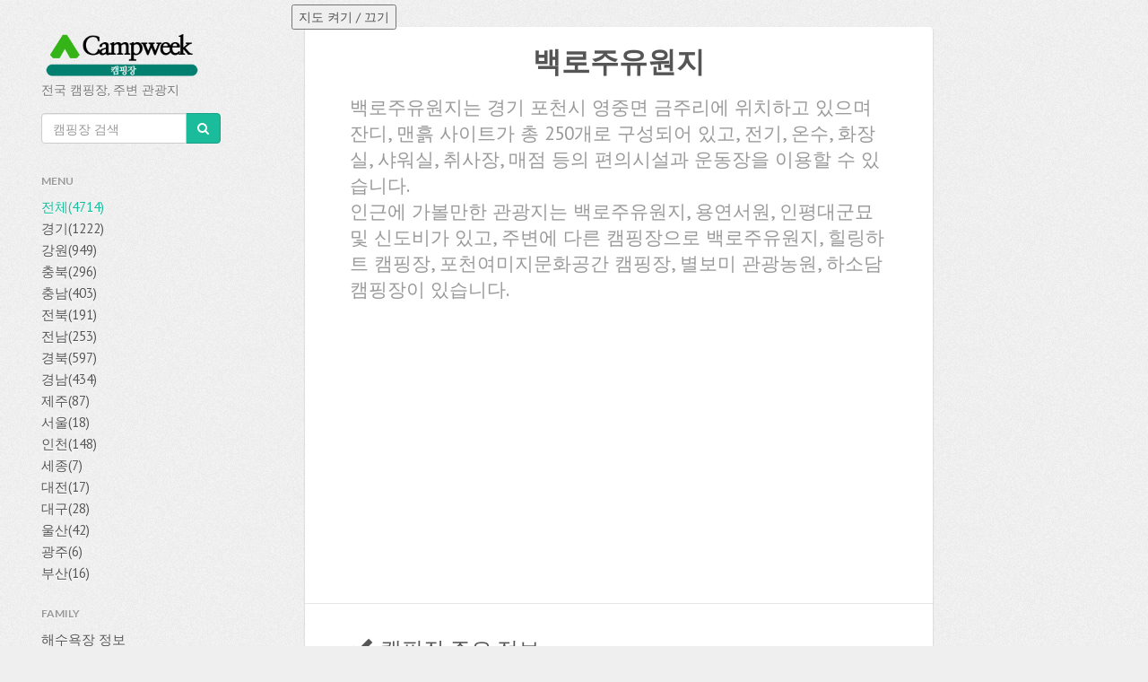

--- FILE ---
content_type: text/html; charset=UTF-8
request_url: https://campweek.co.kr/detail_info_1.php?detail_id=1000923
body_size: 10679
content:
<!DOCTYPE html>
<html lang="ko">

<head>
    <!-- Google Tag Manager -->
    <script>(function(w,d,s,l,i){w[l]=w[l]||[];w[l].push({'gtm.start':
    	new Date().getTime(),event:'gtm.js'});var f=d.getElementsByTagName(s)[0],
    	j=d.createElement(s),dl=l!='dataLayer'?'&l='+l:'';j.async=true;j.src=
    	'https://www.googletagmanager.com/gtm.js?id='+i+dl;f.parentNode.insertBefore(j,f);
    	})(window,document,'script','dataLayer','GTM-KCMK9HJ');</script><script>(function(w,d,s,l,i){w[l]=w[l]||[];w[l].push({'gtm.start':
            new Date().getTime(),event:'gtm.js'});var f=d.getElementsByTagName(s)[0],
            j=d.createElement(s),dl=l!='dataLayer'?'&l='+l:'';j.async=true;j.src=
            'https://www.googletagmanager.com/gtm.js?id='+i+dl;f.parentNode.insertBefore(j,f);
            })(window,document,'script','dataLayer','GTM-K7FC8JQ');</script>    <!-- End Google Tag Manager -->

    <title>백로주유원지 - 캠프위크</title><meta http-equiv='Content-Type' content='text/html; charset=utf-8' /><meta http-equiv='X-UA-Compatible' content='IE=edge,chrome=1'><meta name='robots' content='all'/><meta name='viewport' content='width=device-width, initial-scale=1.0'><meta name='description' content='전국 캠핑장 정보, 주변 관광지 추천'><meta name='author' content='캠프위크'><meta name='keywords' content='강,호수,계곡,산,명산,해수욕장,해변,비치,바다,바닷가,캠핑,여가,관광,휴가,야영,백패킹,텐트,등산,카라반,글램핑,전국,대한민국'><meta name='copyright' content='Copyright 2014.Campweek &copy; Copyright 2014.Campweek'><meta name='subject' content='캠핑'><meta name='publisher' content='캠프위크'><meta name='classification' content='캠핑'><meta name='reply-To(Email)' content='campweek.voc@gmail.com'><meta name='location' content='Republic of Korea'><meta property='og:title' content='백로주유원지 - 캠프위크' /><meta property='og:type' content='website' /><meta property='og:url' content='https://campweek.co.kr/detail_info_1.php?detail_id=1000923'&ptype=web><meta property='og:description' content='전국 캠핑장 정보, 주변 관광지 추천' /><link rel='canonical' href='https://campweek.co.kr/detail_info_1.php?detail_id=1000923' />    <!-- Fav and touch icons -->
    <link rel="apple-touch-icon-precomposed" sizes="144x144" href="img/campweek_icon_144.png">
    <link rel="apple-touch-icon-precomposed" sizes="114x114" href="img/campweek_icon_114.png">
    <link rel="apple-touch-icon-precomposed" sizes="72x72" href="img/campweek_icon_72.png">
    <link rel="apple-touch-icon-precomposed" href="img/campweek_icon_57.png">
    <link rel="shortcut icon" href="img/campweek_icon_16.ico"> <!-- 16x16-->

    <!-- css -->
    <link href="css/bootstrap.min.css" rel="stylesheet">
    <link href="https://netdna.bootstrapcdn.com/font-awesome/4.0.3/css/font-awesome.min.css" rel="stylesheet">
    <!--[if IE 7]>
      <link rel="stylesheet" href="css/font-awesome-ie7.min.css">
    <![endif]-->
    <link rel="stylesheet" type="text/css" href="css/style.min.css" />

    <link rel="stylesheet" href="js/owl.carousel/owl-carousel/owl.carousel.min.css">
    <link rel="stylesheet" href="js/owl.carousel/owl-carousel/owl.theme.min.css">
    <style>
    #owl-demo .owl-item div {
        padding: 5px;
    }

    #owl-demo .owl-item img {
        display: block;
        width: 100%;
        height: auto;
        -webkit-border-radius: 3px;
        -moz-border-radius: 3px;
        border-radius: 3px;
    }
    </style>
    <style>
    .fb-like {
        height: 25px;
    }

    .sns_connect_td {
        padding: 2px;
    }

    .bbtn {
        text-decoration: none;
        font-size: 2rem;
        color: white;
        padding: 2px 15px 2px 15px;
        margin: 20px;
        display: inline-block;
        border-radius: 5px;
        transition: all 0.1s;
        /* text-shadow: 0px -2px rgba(0, 0, 0, 0.44); */
        /* font-family: 'Lobster', cursive; */
    }

    .bbtn:active {
        transform: translateY(3px);
    }

    .bbtn.blue {
        background-color: #00ba9c;
        /* background-color: #1f75d9; */
        /* border-bottom: 3px solid #165195; */
        border-bottom: 3px solid #166645;
        text-decoration: none;
    }

    .bbtn.blue:active {
        border-bottom: 2px solid #008672;
    }
    </style>
    <style type="text/css">
    @import url(https://fonts.googleapis.com/earlyaccess/nanumgothic.css);
    @import url(css/webfont/dripicons-weather/webfont.css);
    </style>
    <script type='text/javascript'>
    function callNativeAppStore() {
        var type = 'web';

        var android_market = "market://details?id=kr.co.campweek.beach";
        var ios_market = "https://itunes.apple.com/kr/app/haesuyogjang/id903361334?mt=8";

        if (type == 'ios')
            window.location = 'jscall://callNativeAppStore/' + ios_market;
        else if (type == 'android')
            window.AndroidApp.callAndroid("appstore", android_market);
    }

    function callNativeExtUrl(param) {
        var type = 'web';
        if (type == 'ios')
            window.location = "jscall://callNativeExtUrl/" + param;
        else if (type == 'android')
            window.AndroidApp.callAndroid("exturl", param);
    }
    </script>
    <!--
		<div id="fb-root"></div>
		<script>(function(d, s, id) {
		  var js, fjs = d.getElementsByTagName(s)[0];
		  if (d.getElementById(id)) return;
		  js = d.createElement(s); js.id = id;
		  js.src = "//connect.facebook.net/ko_KR/sdk.js#xfbml=1&appId=338649792959319&version=v2.0";
		  fjs.parentNode.insertBefore(js, fjs);
		}(document, 'script', 'facebook-jssdk'));
		</script>
	-->
    <!--
		<style>
			/*facebook social plugin */
			.fb-like-box, .fb-like-box iframe[style], .fb-like-box span[style] {width: 100% !important;}
		</style>	
	-->
    </head>

<body>
    <!-- Google Tag Manager (noscript) -->
    <noscript><iframe src="https://www.googletagmanager.com/ns.html?id=GTM-K7FC8JQ"
            height="0" width="0" style="display:none;visibility:hidden"></iframe></noscript><noscript><iframe src="https://www.googletagmanager.com/ns.html?id=GTM-KCMK9HJ"
                height="0" width="0" style="display:none;visibility:hidden"></iframe></noscript>
    <!-- End Google Tag Manager (noscript) -->

    <!-- style='background-color:#00ba9c; -->

    <div class="wrapper">
        <div class="row">
            <div class="col-md-3 sidebar">
                <div class="navbar" role="navigation">
                    <div class="navbar-header">
                        <button type="button" class="navbar-toggle" data-toggle="collapse"
                            data-target="#rebound-navbar-collapse"><span class="fa fa-bars"></span>MENU</button>
                        <a href='index.php?ptype=web'><img width='180px' height='58px' alt='Campweek' title='Campweek' src='img/campweek_icon_hor.png'></a>                        <p class="brand-text">전국 캠핑장, 주변 관광지</p>
                    </div><!-- end navbar-header -->
                    <div class='search-alert'>
                    </div>
                    <form class='navbar-form' role='search' name='search' action='index.php?ptype=web' method='GET' onsubmit="return checkValidation(this, 'camping');">                    <div class="input-group">
                        <input type="text" class="form-control" id="keyword" name="keyword" placeholder="캠핑장 검색"
                            value="" maxlength=25 size=25>
                        <input type=hidden name="qtype" value="SE">
                        <input type=hidden name='ptype' value='web'>                        <span class="input-group-btn">
                            <button class="btn btn-default" type="submit"><span class="fa fa-search"></span></button>
                        </span>
                    </div><!-- end input group -->
                    </form><!-- end navbar-form -->

                    <div class="collapse navbar-collapse" id="rebound-navbar-collapse">
                        <ul class="nav navbar-nav">
                            <li class='title'>MENU</li><li class=active><a href=index.php?ptype=web>전체(4714)</a></li><li><a href=index.php?qtype=LC&keyword=경기&ptype=web>경기(1222)</a></li><li><a href=index.php?qtype=LC&keyword=강원&ptype=web>강원(949)</a></li><li><a href=index.php?qtype=LC&keyword=충북&ptype=web>충북(296)</a></li><li><a href=index.php?qtype=LC&keyword=충남&ptype=web>충남(403)</a></li><li><a href=index.php?qtype=LC&keyword=전북&ptype=web>전북(191)</a></li><li><a href=index.php?qtype=LC&keyword=전남&ptype=web>전남(253)</a></li><li><a href=index.php?qtype=LC&keyword=경북&ptype=web>경북(597)</a></li><li><a href=index.php?qtype=LC&keyword=경남&ptype=web>경남(434)</a></li><li><a href=index.php?qtype=LC&keyword=제주&ptype=web>제주(87)</a></li><li><a href=index.php?qtype=LC&keyword=서울&ptype=web>서울(18)</a></li><li><a href=index.php?qtype=LC&keyword=인천&ptype=web>인천(148)</a></li><li><a href=index.php?qtype=LC&keyword=세종&ptype=web>세종(7)</a></li><li><a href=index.php?qtype=LC&keyword=대전&ptype=web>대전(17)</a></li><li><a href=index.php?qtype=LC&keyword=대구&ptype=web>대구(28)</a></li><li><a href=index.php?qtype=LC&keyword=울산&ptype=web>울산(42)</a></li><li><a href=index.php?qtype=LC&keyword=광주&ptype=web>광주(6)</a></li><li><a href=index.php?qtype=LC&keyword=부산&ptype=web>부산(16)</a></li><br /><li class='title'>Family</li><li><a href=beach/index.php?ptype=web>해수욕장 정보</a></li><li><a href=mountain/index.php?ptype=web>산 정보 </a></li><li><a href=valley/index.php?ptype=web>계곡 정보 </a></li><li><a href=rivernlake/index.php?ptype=web>강,호수 정보 </a></li><br /><li class='title'>SNS</li><li><a target='_blank' href='https://www.facebook.com/pages/Campweek/713619585369173'>Facebook</a></li><li><a target='_blank' href='https://twitter.com/Hello_Campweek'>Twitter</a></li><li><a target='_blank' href='https://campweek.tistory.com'>Blog</a></li></ul>                    </div><!-- end navbar-collapse -->
                </div><!-- end navbar -->
            </div><!-- end col -->
            <div class="col-md-9 content blog post">
                <div class="page">
                    <article>
                        <div class="page-header">
                            <td><p class='lead'><h2 align='center'><b>백로주유원지</b></h2></p><p class='lead'>백로주유원지는 경기 포천시 영중면 금주리에 위치하고 있으며 잔디, 맨흙 사이트가 총 250개로 구성되어 있고, 전기, 온수, 화장실, 샤워실, 취사장, 매점 등의 편의시설과 운동장을 이용할 수 있습니다.<br /> 인근에 가볼만한 관광지는 백로주유원지, 용연서원, 인평대군묘 및 신도비가 있고, 주변에 다른 캠핑장으로 백로주유원지, 힐링하트 캠핑장, 포천여미지문화공간 캠핑장, 별보미 관광농원, 하소담캠핑장이  있습니다.</p><br /><p class='lead'><script async src='//pagead2.googlesyndication.com/pagead/js/adsbygoogle.js'></script>
                                    <!-- 상세화면_설명_하단 -->				
                                    <ins class='adsbygoogle'
                                    style='display:block'
                                    data-ad-client='ca-pub-6320182730172481'
                                    data-ad-slot='5080281854'
                                    data-ad-format='auto'></ins>
                                    <script>
                                    (adsbygoogle = window.adsbygoogle || []).push({});
                                    </script></p><p class='lead'></p></div><!-- end page-header --><div><div><span class='st_facebook_large' displayText='Facebook' st_url='https://campweek.co.kr/detail_info_1.php?detail_id=1000923'></span><span class='st_twitter_large' displayText='Tweet' st_title='백로주유원지 - 캠프위크 #캠핑장, #캠프위크' st_via='Hello_Campweek'></span><span class='st_googleplus_large' displayText='Google +' st_url='https://campweek.co.kr/detail_info_1.php?detail_id=1000923'></span><span class='st_blogger_large' displayText='Blogger' st_url='https://campweek.co.kr/detail_info_1.php?detail_id=1000923'></span><span class='st_pinterest_large' displayText='Pinterest' st_url='https://campweek.co.kr/detail_info_1.php?detail_id=1000923'></span><span class='st_tumblr_large' displayText='Tumblr' st_url='https://campweek.co.kr/detail_info_1.php?detail_id=1000923'></span><span class='st_evernote_large' displayText='Evernote' st_url='https://campweek.co.kr/detail_info_1.php?detail_id=1000923'></span><span class='st_instapaper_large' displayText='Instapaper' st_url='https://campweek.co.kr/detail_info_1.php?detail_id=1000923'></span><span class='st_wordpress_large' displayText='WordPress' st_url='https://campweek.co.kr/detail_info_1.php?detail_id=1000923'></span><span class='st_linkedin_large' displayText='LinkedIn' st_url='https://campweek.co.kr/detail_info_1.php?detail_id=1000923'></span><span class='st_email_large' displayText='Email' st_url='https://campweek.co.kr/detail_info_1.php?detail_id=1000923'></span></div>
                            <div>
                                <h3><span class="glyphicon glyphicon-ok"></span>&nbsp;&nbsp;캠핑장 주요 정보</h3>
                                <table class="table">
                                    <tbody>

                                        <tr><td bgcolor=#1FD9B7 width=25%><font color=black> <b>야영장 사이트 수</b></font></td><td colspan='3'>250개</td></tr><tr><td bgcolor=#1FD9B7 width=25%><font color=black> <b>편의시설</b></font></td><td colspan='3' width=75%>전기, 온수, 화장실, 샤워실, 취사장, 매점</a></td></tr><tr><td bgcolor=#1FD9B7 width=25%><font color=black> <b>동계캠핑</b></font></td><td colspan='3'>불가능</td></tr><tr><td bgcolor=#1FD9B7 width=25%><font color=black> <b>반려동물 출입</b></font></td><td colspan='3'>불가능</td></tr><tr><td bgcolor=#1FD9B7 width=25%><font color=black> <b>땅바닥형태</b></font></td><td colspan='3'>잔디, 맨흙</a></td></tr><tr><td bgcolor=#1FD9B7 width=25%><font color=black> <b>지번주소</b></font></td><td colspan='3'>경기 포천시 영중면 금주리 694-1</td></tr><tr><td bgcolor=#1FD9B7 width=25%><font color=black> <b>도로명주소</b></font></td><td colspan='3'>호국로 2671-22</td></tr><tr><td bgcolor=#1FD9B7 width=25%><font color=black> <b>전화번호</b></font></td><td colspan='3'><a href='tel:031-532-6600 '>031-532-6600 </a> <a href='#myModal' data-toggle='modal'>(다른 전화번호 보기)</a><!-- Modal --><div class='modal fade' id='myModal' tabindex='-1' role='dialog' aria-labelledby='myModalLabel' aria-hidden='true'><div class='modal-dialog'><div class='modal-content'><div class='modal-header'><button type='button' class='close' data-dismiss='modal' aria-hidden='true'>&times;</button><h4 class='modal-title' id='myModalLabel'>다른 전화번호</h4></div><div class='modal-body'><h4>* 휴대전화 번호</h4><a href='tel:010-8633-6604'>010-8633-6604</a></div><div class='modal-footer'><button type='button' class='btn btn-default' data-dismiss='modal'>Close</button></div></div><!-- /.modal-content --></div><!-- /.modal-dialog --></div><!-- /.modal --></td></tr><tr><td bgcolor=#1FD9B7 width=25%><font color=black> <b>홈페이지</b></font></td><td colspan='3'><a class='ww' target=_blank href=http://www.bagroju.co.kr>홈페이지로 이동</a></td></tr></tbody></table>                                        <!-- 20190524 로드뷰와 지도 에러로 제거
                                        <h4 id="roadView_title">* 로드뷰</h4>
                                        <div id="roadview" style="width:100%;height:300px;"></div>
                                        <br />
                                        <h4>* 지도</h4>
                                        <table cellSpacing=0 cellPadding=0 width="100%" height="300px" border=0 align="center">
                                        <tr><td height="100%">
                                                <div id='navermap' style='width:100%;height:300px;'></div>
                                        </td></tr>
                                        </table>
                                        <br/>
                                        -->

                                        <br />
                                        <div class='post-content'><h3><span class='glyphicon glyphicon-ok'></span>&nbsp;&nbsp;캠핑장 상세 정보</h3><h4>* 땅바닥 형태</h4><table class='table' border='1' bordercolor='#f3f3f3'><tbody><tr><td bgcolor=#1FD9B7 align='center' width=20%><font color='black'> <b>잔디</b></font></td><td bgcolor=#E3E3E3 align='center' width=20%><font color='#CDCDCD'> <b>데크</b></font></td><td bgcolor=#E3E3E3 align='center' width=20%><font color='#CDCDCD'> <b>파쇄석</b></font></td><td bgcolor=#1FD9B7 align='center' width=20%><font color='black'> <b>맨흙</b></font></td><td bgcolor=#E3E3E3 align='center' width=20%><font color='#CDCDCD'> <b>기타</b></font></td></tr></tbody></table><p><h4>* 이용조건</h4><table class='table' border='1' bordercolor='#f3f3f3'><tbody><tr><td bgcolor=#1FD9B7 align='center' width=20%><font color='black'> <b>화로대사용</b></font></td><td bgcolor=#E3E3E3 align='center' width=20%><font color='#CDCDCD'> <b>동계캠핑</b></font></td><td bgcolor=#E3E3E3 align='center' width=20%><font color='#CDCDCD'> <b>반려동물출입</b></font></td><td bgcolor=#E3E3E3 align='center' width=20%><font color='#CDCDCD'></font></td><td bgcolor=#E3E3E3 align='center' width=20%><font color='#CDCDCD'></font></td></tr></tbody></table><p><h4>* 편의시설</h4><table class='table' border='1' bordercolor='#f3f3f3'><tbody><tr><td bgcolor=#1FD9B7 align='center' width=20%><font color='black'> <b>전기</b></font></td><td bgcolor=#1FD9B7 align='center' width=20%><font color='black'> <b>온수</b></font></td><td bgcolor=#1FD9B7 align='center' width=20%><font color='black'> <b>샤워실</b></font></td><td bgcolor=#1FD9B7 align='center' width=20%><font color='black'> <b>매점</b></font></td><td bgcolor=#E3E3E3 align='center' width=20%><font color='#CDCDCD'> <b>장작판매</b></font></td></tr><tr><td bgcolor=#E3E3E3 align='center' width=20%><font color='#CDCDCD'> <b>온수샤워</b></font></td><td bgcolor=#E3E3E3 align='center' width=20%><font color='#CDCDCD'> <b>WiFi</b></font></td><td bgcolor=#E3E3E3 align='center' width=20%><font color='#CDCDCD'> <b>장비대여</b></font></td><td bgcolor=#E3E3E3 align='center' width=20%><font color='#CDCDCD'> <b>수영장</b></font></td><td bgcolor=#1FD9B7 align='center' width=20%><font color='black'> <b>운동장</b></font></td></tr></tbody></table><p><h4>* 주변시설</h4><table class='table' border='1' bordercolor='#f3f3f3'><tbody><tr><td bgcolor=#1FD9B7 align='center' width=20%><font color='black'> <b>낚시</b></font></td><td bgcolor=#E3E3E3 align='center' width=20%><font color='#CDCDCD'> <b>해수욕장</b></font></td><td bgcolor=#1FD9B7 align='center' width=20%><font color='black'> <b>계곡</b></font></td><td bgcolor=#E3E3E3 align='center' width=20%><font color='#CDCDCD'> <b>산책로</b></font></td><td bgcolor=#E3E3E3 align='center' width=20%><font color='#CDCDCD'> <b>강</b></font></td></tr><tr><td bgcolor=#E3E3E3 align='center' width=20%><font color='#CDCDCD'> <b>호수</b></font></td><td bgcolor=#E3E3E3 align='center' width=20%><font color='#CDCDCD'></font></td><td bgcolor=#E3E3E3 align='center' width=20%><font color='#CDCDCD'></font></td><td bgcolor=#E3E3E3 align='center' width=20%><font color='#CDCDCD'></font></td><td bgcolor=#E3E3E3 align='center' width=20%><font color='#CDCDCD'></font></td></tr></tbody></table><p><h4>* 숙박시설</h4><table class='table' border='1' bordercolor='#f3f3f3'><tbody><tr><td bgcolor=#E3E3E3 align='center' width=20%><font color='#CDCDCD'> <b>카라반</b></font></td><td bgcolor=#E3E3E3 align='center' width=20%><font color='#CDCDCD'> <b>팬션</b></font></td><td bgcolor=#E3E3E3 align='center' width=20%><font color='#CDCDCD'> <b>방갈로</b></font></td><td bgcolor=#E3E3E3 align='center' width=20%><font color='#CDCDCD'> <b>글램핑</b></font></td><td bgcolor=#E3E3E3 align='center' width=20%><font color='#CDCDCD'></font></td></tr></tbody></table><p><br /></div><!-- end post-content --></article><div id='comments'><h2><span class='label label-success' style='background-color:#00ba9c;'>주변 관광지 3개</span></h2><ol class='commentlist'><li class='comment even thread-even depth-1' id='li-comment-2'><div id='comment-2' ><img alt='백로주유원지' title='백로주유원지' src='https://tong.visitkorea.or.kr/cms/resource/43/738943_image3_1.jpg' class='avatar avatar-60 photo' height='180' width='180'><div><div class='comment-author vcard'><a href='#myModal_0' data-toggle='modal'><cite class='fn'>백로주유원지, 167m</cite></a><!-- Modal --><div class='modal fade' id='myModal_0' tabindex='-1' role='dialog' aria-labelledby='myModalLabel' aria-hidden='true'><div class='modal-dialog'><div class='modal-content'><div class='modal-header'><button type='button' class='close' data-dismiss='modal' aria-hidden='true'>&times;</button><h4 class='modal-title' id='myModalLabel'>백로주유원지, 167m</h4></div><div class='modal-body'><p align='center'><img width=100% src='https://tong.visitkorea.or.kr/cms/resource/43/738943_image2_1.jpg'></p><p>주소 : 경기도 포천시 영중면 호국로 2671-22 <br />문의 : <a href='tel:031-532-6600'>031-532-6600</a><p>포천은 예로부터 명승지가 많은 고장으로 알려져 왔다. 국망봉, 강씨봉, 백운산, 청계산
 등과 산정호수, 백운계곡을 비롯한 경승지에는 시인묵객들이 수없이 드나들며 곳곳에 흔적을 남겼다.  이처럼 풍경 좋은 포천시 영중면에는 고모천과 포천천에서 흘러내린 물이
 합수되어 북쪽으로 흘러 곡수를 이루는 지점에 큰 바위가 하나 있다. 
 그 바위의 형상이 백조가 물 위에 서서 사방을 바라보는 모양이라 하여 백로주라고 한다. 
 영평 8경(현 포천팔경)의 하나로 영평천의 맑은 물과 백로암의 기묘한 형태가 하나의 비경을 이루고 있는 곳으로 주변의 경치 또한 매우 아름답다. 유원지 내에는 축구장, 배구장 등 오락시설이 갖추어져 있다. 각종 단체에서 운동 경기와 모임을 자주 갖는다. </p>출처 : 한국관광공사</div><div class='modal-footer'><button type='button' class='btn btn-default' data-dismiss='modal'>Close</button></div></div><!-- /.modal-content --></div><!-- /.modal-dialog --></div><!-- /.modal --></div><!-- end comment-author --><div class='comment-meta commentmetadata'>경기도 포천시 영중면 호국로 2671-22 </div><!-- end comment-meta --><div class='comment-body'><p>포천은 예로부터 명승지가 많은 고장으로 알려져 왔다. 국망봉, 강씨봉, 백운산, 청계산
 등과 산정호수, 백운계곡을 비롯한 경승지에는 시인묵객들이 수없이 드나들며 곳곳에 흔적을 남겼다.  이처럼 풍경 좋은 ...</p></div><!-- end comment-body --></div><!-- end div --></div><!-- end comment --></li><li class='comment even thread-even depth-1' id='li-comment-2'><div id='comment-2' ><img alt='용연서원' title='용연서원' src='https://tong.visitkorea.or.kr/cms/resource/41/757441_image3_1.jpg' class='avatar avatar-60 photo' height='180' width='180'><div><div class='comment-author vcard'><a href='#myModal_1' data-toggle='modal'><cite class='fn'>용연서원, 3.8km</cite></a><!-- Modal --><div class='modal fade' id='myModal_1' tabindex='-1' role='dialog' aria-labelledby='myModalLabel' aria-hidden='true'><div class='modal-dialog'><div class='modal-content'><div class='modal-header'><button type='button' class='close' data-dismiss='modal' aria-hidden='true'>&times;</button><h4 class='modal-title' id='myModalLabel'>용연서원, 3.8km</h4></div><div class='modal-body'><p align='center'><img width=100% src='https://tong.visitkorea.or.kr/cms/resource/41/757441_image2_1.jpg'></p><p>주소 : 경기도 포천시 신북면 신창길 3 <br /><p>용연서원은 이덕형 선생과 조경 선생을 봉사하고 있는 서원으로서 숙종 17년(1691년)에 창건되어 숙종 19년에 ‘용연’이라는 사액을 받았다. 임진왜란 당시 이덕형 선생이 세운 공로가 인정되어 대원군의 서원철폐 시 훼철되지는 않았지만 6.25 등을 거치며 본당만 남고 모두 소실되었다. 1986년 지속적인 복원사업으로 창건 당시의 모습을 거의 회복하였다. 1976년 8월 27일에 경기도 유형문화재 제70호로 지정되었으며 매년 봄, 가을 두 차례 포천 유림의 주관으로 향사를 지내고 있다. </p>출처 : 한국관광공사</div><div class='modal-footer'><button type='button' class='btn btn-default' data-dismiss='modal'>Close</button></div></div><!-- /.modal-content --></div><!-- /.modal-dialog --></div><!-- /.modal --></div><!-- end comment-author --><div class='comment-meta commentmetadata'>경기도 포천시 신북면 신창길 3 </div><!-- end comment-meta --><div class='comment-body'><p>용연서원은 이덕형 선생과 조경 선생을 봉사하고 있는 서원으로서 숙종 17년(1691년)에 창건되어 숙종 19년에 ‘용연’이라는 사액을 받았다. 임진왜란 당시 이덕형 선생이 세운 공로가 인정되어 대원군의 서원철...</p></div><!-- end comment-body --></div><!-- end div --></div><!-- end comment --></li><li class='comment even thread-even depth-1' id='li-comment-2'><div id='comment-2' ><img alt='인평대군묘 및 신도비' title='인평대군묘 및 신도비' src='img/no_image.jpg' class='avatar avatar-60 photo' height='180' width='180'><div><div class='comment-author vcard'><a href='#myModal_2' data-toggle='modal'><cite class='fn'>인평대군묘 및 신도비, 4.3km</cite></a><!-- Modal --><div class='modal fade' id='myModal_2' tabindex='-1' role='dialog' aria-labelledby='myModalLabel' aria-hidden='true'><div class='modal-dialog'><div class='modal-content'><div class='modal-header'><button type='button' class='close' data-dismiss='modal' aria-hidden='true'>&times;</button><h4 class='modal-title' id='myModalLabel'>인평대군묘 및 신도비, 4.3km</h4></div><div class='modal-body'><p>주소 : 경기도 포천시 신북면 신평로222번길 12-49 <br /><p>묘역은 곡담이 둘러져 있고 묘비1기 상석1기 문인석 4기(소형2, 대형2) 향로석1기 망주석2기 장명등1기가 배치되어 있다. 묘역봉분 좌측에는 비신이 없는 귀부가 있어 또다른 비석이 있었음을 말해주고 있다. 
묘비에는 유명 조선국 인평대군 겸오위도총부도총관증시충경공지묘 복천부부인오씨부좌(有明朝鮮國麟坪大君 兼 五衛都摠府都摠管 贈諡忠敬公之墓 福川府夫人吳氏 左)의 명문과 무술구월초삼일(戊戌九月初三日) 의 건립기문이 있다. 

상석의 고석(鼓石)은 사면에 사자상이 양각으로 조식되어 있고 문인석, 장명등의 재질은 대리석이다. 묘역은 묘전을 장대석으로 치장하였고 장명등은 안상문(眼像文), 당초문(唐草文)으로 장식하였다. 

원형의 호석을 두른 봉분은 직경 550, 높이 175cm의 규모를 이루고 있다. 묘역 우측 하단에는 제물을 진설할 때 사용하였던 판석이 놓여있고 마주하여 묘비의 귀부가 자리하고 있다. 

문인석은 두손으로 홀을 잡고 있는 모습이며 관복의 앞자락에는 운문(雲文)이 조식되어 있다. 묘역 후면 우측에는 산신제를 지내는 석물이 설치되어 있다. 신도비는 묘역에서 60여m 전면하단 묘역 입구에 세워져 있는데 총고325, 폭115, 두께35cm의 거대한 규모를 이루고 있으며 귀부와 이수는 사실적표현의 정교한 조형미를 보여 주고 있다. 

신도비의 비문은 왕명을 받들어 이경석(李景奭)이 짓고 비문의 글씨는 오준(吳竣)이 썼으며 전액은 오정일(吳挺一)이 한것으로 되어 있다. 

인평대군 이요(李 )는 인조의 3남, 효종의 동생으로 자는 용함(用涵), 호는 송계(松溪)이다. 서예와 그림에 모두 뛰어났으며 학문도 깊어 제자백가에 정통했다. 인조8년(1630) 인평대군에 봉해지고 인조14년(1636) 병자호란 때는 부왕을 남한산성에 호종했다. 인조18년(1640) 볼모로 심양에 갔다가 이듬해 돌아왔고, 효종1년(1650)부터 4차에 걸쳐 사은사가 되어 청나라에 다녀왔다. 병자호란의 비분을 읊은 시가 전해온다. 호는 충경(忠敬)이며 저서로는 송계집(松溪集), 연행록(燕行錄), 산행록(山行錄)등이 있다. 

묘역은 1800여 평으로 매우 광대한 편이고 특히 묘역 하단에는 효종.숙종.영조.정조의 어제어필로 된 치제문비가 있어 인평대군의 업적을 예찬하고 있다. </p>출처 : 한국관광공사</div><div class='modal-footer'><button type='button' class='btn btn-default' data-dismiss='modal'>Close</button></div></div><!-- /.modal-content --></div><!-- /.modal-dialog --></div><!-- /.modal --></div><!-- end comment-author --><div class='comment-meta commentmetadata'>경기도 포천시 신북면 신평로222번길 12-49 </div><!-- end comment-meta --><div class='comment-body'><p>묘역은 곡담이 둘러져 있고 묘비1기 상석1기 문인석 4기(소형2, 대형2) 향로석1기 망주석2기 장명등1기가 배치되어 있다. 묘역봉분 좌측에는 비신이 없는 귀부가 있어 또다른 비석이 있었음을 말해주고 있다. 
묘비...</p></div><!-- end comment-body --></div><!-- end div --></div><!-- end comment --></li></ol></div><!-- end comments --><br /><div><script async src='//pagead2.googlesyndication.com/pagead/js/adsbygoogle.js'></script>
                                                    <!-- 상세화면_관광지_하단 -->
                                                    <ins class='adsbygoogle'
                                                        style='display:block'
                                                        data-ad-client='ca-pub-6320182730172481'
                                                        data-ad-slot='2313128657'
                                                        data-ad-format='auto'></ins>
                                                    <script>
                                                    (adsbygoogle = window.adsbygoogle || []).push({});
                                                    </script></div><br /><div id='comments'><h2><span class='label label-success' style='background-color:#00ba9c;'>주변 캠핑장 5개</span></h2><ol class='commentlist'><li class='comment even thread-even depth-1' id='li-comment-100'><div id='comment-100'><img alt='백로주유원지' title='백로주유원지' src='/photo/1000923.png' class='avatar avatar-60 photo' height='180' width='180'><div><div class='comment-author vcard'><cite class='fn'><a href=detail_info_1.php?detail_id=1000923&ptype=web>백로주유원지, 0m</a></cite></div><!-- end comment-author --><div class='comment-meta commentmetadata'>경기 포천시 영중면 금주리 694-1</div><!-- end comment-meta --><div class='comment-body'><p>백로주유원지는 경기 포천시 영중면 금주리에 위치하고 있으며 잔디, 맨흙 사이트가 총 250개로 구성되어 있고, 전기, 온수, 화장실, 샤워실, 취사장, 매점 등의 편의시설과 운동장을 이용할 수 있습니다.<br /></p></div><!-- end comment-body --></div><!-- end div --></div><!-- end comment --></li><li class='comment even thread-even depth-1' id='li-comment-101'><div id='comment-101'><img alt='힐링하트 캠핑장' title='힐링하트 캠핑장' src='/photo/1000901.png' class='avatar avatar-60 photo' height='180' width='180'><div><div class='comment-author vcard'><cite class='fn'><a href=detail_info_1.php?detail_id=1000901&ptype=web>힐링하트 캠핑장, 3.1km</a></cite></div><!-- end comment-author --><div class='comment-meta commentmetadata'>경기 포천시 신북면 만세교리 7-1</div><!-- end comment-meta --><div class='comment-body'><p>힐링하트 캠핑장은 경기 포천시 신북면 만세교리에 위치하고 있으며 실시간예약방식으로 예약이 가능합니다.<br />잔디, 데크, 파쇄석 사이트가 총 42개로 구성되어 있고, 전기, 온수, 화장실, 샤워실, 취사장, 매점 등의 편의시설을 이용할 수 있습니다.<br /></p></div><!-- end comment-body --></div><!-- end div --></div><!-- end comment --></li><li class='comment even thread-even depth-1' id='li-comment-102'><div id='comment-102'><img alt='포천여미지문화공간 캠핑장' title='포천여미지문화공간 캠핑장' src='/photo/1000955.png' class='avatar avatar-60 photo' height='180' width='180'><div><div class='comment-author vcard'><cite class='fn'><a href=detail_info_1.php?detail_id=1000955&ptype=web>포천여미지문화공간 캠핑장, 3.9km</a></cite></div><!-- end comment-author --><div class='comment-meta commentmetadata'>경기 포천시 일동면 길명리 804</div><!-- end comment-meta --><div class='comment-body'><p>포천여미지문화공간 캠핑장은 경기 포천시 일동면 길명리에 위치하고 있으며 실시간예약방식으로 예약이 가능합니다.<br />잔디, 파쇄석 사이트가 총 26개로 구성되어 있고, 전기, 온수, 화장실, 샤워실, 취사장, 장작판매, Wi-Fi 등의 편의시설과 수영장, 운동장을 이용할 수 있습니다.<br /></p></div><!-- end comment-body --></div><!-- end div --></div><!-- end comment --></li><li class='comment even thread-even depth-1' id='li-comment-103'><div id='comment-103'><img alt='별보미 관광농원' title='별보미 관광농원' src='https://gocamping.or.kr/upload/camp/7747/thumb/thumb_720_8343G2VZCQiLf85Fps7WdnCH.jpg' class='avatar avatar-60 photo' height='180' width='180'><div><div class='comment-author vcard'><cite class='fn'><a href=detail_info_1.php?detail_id=3007747&ptype=web>별보미 관광농원, 4.7km</a></cite></div><!-- end comment-author --><div class='comment-meta commentmetadata'></div><!-- end comment-meta --><div class='comment-body'><p>별보미 관광농원은 경기 포천시 신북면에 위치하고 있으며 전화,온라인실시간예약방식으로 예약이 가능합니다.<br />총 10개의 사이트가 구성되어 있고, 전기, 온수, 장작판매, Wi-Fi, 장비대여 등의 편의시설을 이용할 수 있습니다.<br /></p></div><!-- end comment-body --></div><!-- end div --></div><!-- end comment --></li><li class='comment even thread-even depth-1' id='li-comment-104'><div id='comment-104'><img alt='하소담캠핑장' title='하소담캠핑장' src='/photo/3100621.png' class='avatar avatar-60 photo' height='180' width='180'><div><div class='comment-author vcard'><cite class='fn'><a href=detail_info_1.php?detail_id=3100621&ptype=web>하소담캠핑장, 5km</a></cite></div><!-- end comment-author --><div class='comment-meta commentmetadata'></div><!-- end comment-meta --><div class='comment-body'><p>하소담캠핑장은 경기 포천시 영중면에 위치하고 있으며 </p></div><!-- end comment-body --></div><!-- end div --></div><!-- end comment --></li></ol></div><!-- end comments --><ul class='pager'>

                                        <!-- 20190617 지도 위치 변경 및 기능 추가  -->
                                        <div id='comments'>
                                            <h2 align="left"><span class='label label-success'
                                                    style='background-color:#00ba9c;'>캠핑장 검색</span></h2>
                                            <ol class='commentlist'>
                                                <br />

                                                <!-- <h3><font color=black><span class="glyphicon glyphicon-ok"></span>&nbsp;&nbsp;지도</font></h3> -->
                                                <table cellSpacing=0 cellPadding=0 width="100%" height="300px" border=0
                                                    align="center">
                                                    <tr>
                                                        <td height="100%">
                                                            <div id='navermap' style='width:100%;height:350px;'>
                                                                <div class="buttons"
                                                                    style="position: absolute;top: 0;left: 0;z-index: 100;padding: 5px;">
                                                                    <input id="interaction" type="button" name="지도 인터렉션"
                                                                        value="지도 켜기 / 끄기" class="control-btn">
                                                                </div>
                                                            </div>
                                                        </td>
                                                    </tr>
                                                </table>
                                                <br />

                                                <h3><B><a class="mapClickText" href=detail_info_2_new.php?qtype=TT&ptype=web&lat=37.9826065&lng=127.2401448&title=백로주유원지'><font color='red' class='mapClickText'>캠프위크 지도 검색 서비스</font></a></b></h3><li class='prev'><small><span class='fa fa-chevron-left'></span>이전</small><h3><a href=detail_info_1.php?qtype=TT&detail_id=1000922&ptype=web>자일랜드</a></h3></li><li class='next'><small>다음<span class='fa fa-chevron-right'></span></small><h3><a href=detail_info_1.php?qtype=TT&detail_id=1000924&ptype=web>파주골캠핑숲</a></h3></li></ul><div style='float:right;'><h4 style='cursor:pointer;' onclick='window.scrollTo(0,0);'><font color=#00ba9c><span class='glyphicon glyphicon-chevron-up'></span>&nbsp;&nbsp;맨위로</font></h4></div><br /><br />


                                                <!-- start google adsense -->
                                                <br /><div><script async src='https://pagead2.googlesyndication.com/pagead/js/adsbygoogle.js'></script>
                                                    <!-- 상세화면_지도_하단 -->
                                                    <ins class='adsbygoogle'
                                                    style='display:block'
                                                    data-ad-client='ca-pub-6320182730172481'
                                                    data-ad-slot='4111826246'
                                                    data-ad-format='auto'
                                                    data-full-width-responsive='true'></ins>
                                                    <script>
                                                        (adsbygoogle = window.adsbygoogle || []).push({});
                                                    </script></div>                                                <!-- end google adsense -->
                                        </div><!-- end col -->
                            </div><!-- end row -->
                        </div>
                </div>
                <!--end wrapper -->

                <div style='background-color: #00826F'><br /><div align='center'><font color='white'><b><a href='index.php?ptype=web'>
                <font color='white'>캠핑장</font></a>&nbsp;&nbsp;|&nbsp;&nbsp;<a href='beach/index.php?ptype=web'>
                <font color='white'>해수욕장</font></a>&nbsp;&nbsp;|&nbsp;&nbsp;<a href='mountain/index.php?ptype=web'>
                <font color='white'>산</font></a>&nbsp;&nbsp;|&nbsp;&nbsp;<a href='valley/index.php?ptype=web'>
                <font color='white'>계곡</font></a>&nbsp;&nbsp;|&nbsp;&nbsp;<a href='rivernlake/index.php?ptype=web'>
                <font color='white'>강,호수</font></a></a></b></font>
                </div><div align='center'><font color='white'>Campweek(캠프위크)의 정보는 실제와 다를 수 있습니다.</font><br /></div><div align='center'><font color='white'>&copy; Copyright 2014-2025. Campweek All rights reserved.</font></div><div align='center'><a href=mailto:campweek.voc@gmail.com><font color='white'>campweek.voc@gmail.com</font></div><br /></div>
                <!-- ========================================================================= -->
                <!-- Javascript, Placed at the end of the document so the pages load faster -->

                <!--[if lt IE 9]>
                <script type="text/javascript" src="https://cdnjs.cloudflare.com/ajax/libs/html5shiv/3.7.3/html5shiv.js"></script>
                <![endif]-->

                <script src="js/respond.src.min.js"></script>
                <script src="https://ajax.googleapis.com/ajax/libs/jquery/1.9.0/jquery.min.js"></script>
                <script src="js/bootstrap.min.js"></script>
                <script src="js/rebound.min.js"></script>

                <script src="js/owl.carousel/owl-carousel/owl.carousel.min.js"></script>
                <script src="js/campweek.min.js"></script>

                <script type="text/javascript">
                var switchTo5x = true;
                </script>
                <script type="text/javascript" src="https://w.sharethis.com/button/buttons.js"></script>
                <script type="text/javascript">
                stLight.options({
                    publisher: "edfd1893-f0da-4ce5-a15e-70c8af3b3ae6",
                    doNotHash: true,
                    doNotCopy: false,
                    hashAddressBar: false
                });
                </script>

                
                <script type='text/javascript' src='https://openapi.map.naver.com/openapi/v3/maps.js?ncpClientId=b8604w7eek'></script><script type='text/javascript'>var oSeoulCityPoint = new naver.maps.LatLng(37.9826065, 127.2401448);var oTitle = '백로주유원지';var oId = '1000923';</script>
                <!-- 자동 완성 기능 auto -->
                <link rel="stylesheet" href="//code.jquery.com/ui/1.12.1/themes/base/jquery-ui.css" />
                <!-- <script src="https://code.jquery.com/jquery-1.12.4.js"></script> -->
                <script src="https://code.jquery.com/ui/1.12.1/jquery-ui.js"></script>

                <script type="text/javascript" src="./detail_info_1.js?ver=2.6"></script>

                <script>
fnUpdate(1000923);
</script>

                <script type="text/javascript">
                $(document).ready(function() {
                    $.ready();
                    $("#owl-demo").owlCarousel({
                        autoPlay: false,
                        stopOnHover: false,
                        navigation: false,
                        paginationSpeed: 500,
                        goToFirstSpeed: 2000,
                        singleItem: true,
                        autoHeight: true,
                        transitionStyle: "fade",
                        lazyLoad: true

                    });
                    //roadMapInit();
                });
                </script>


                </body>

</html>



--- FILE ---
content_type: text/html; charset=utf-8
request_url: https://www.google.com/recaptcha/api2/aframe
body_size: 267
content:
<!DOCTYPE HTML><html><head><meta http-equiv="content-type" content="text/html; charset=UTF-8"></head><body><script nonce="auHmkQylObS-J-4Z2Cu0Lg">/** Anti-fraud and anti-abuse applications only. See google.com/recaptcha */ try{var clients={'sodar':'https://pagead2.googlesyndication.com/pagead/sodar?'};window.addEventListener("message",function(a){try{if(a.source===window.parent){var b=JSON.parse(a.data);var c=clients[b['id']];if(c){var d=document.createElement('img');d.src=c+b['params']+'&rc='+(localStorage.getItem("rc::a")?sessionStorage.getItem("rc::b"):"");window.document.body.appendChild(d);sessionStorage.setItem("rc::e",parseInt(sessionStorage.getItem("rc::e")||0)+1);localStorage.setItem("rc::h",'1768644323450');}}}catch(b){}});window.parent.postMessage("_grecaptcha_ready", "*");}catch(b){}</script></body></html>

--- FILE ---
content_type: text/css
request_url: https://campweek.co.kr/css/style.min.css
body_size: 8205
content:
@import url(https://fonts.googleapis.com/css?family=Montez);@import url(https://fonts.googleapis.com/css?family=PT+Sans:400,700,400italic,700italic);@import url(https://fonts.googleapis.com/css?family=Lato:100,300,400,700,900,100italic,300italic,400italic,700italic,900italic);@import url(https://fonts.googleapis.com/css?family=PT+Serif:400,700,400italic,700italic);.red{color:#e45f56}.blue{color:#3498db}.light-blue{color:#66b9f9}.green{color:#21bc5f}.yellow{color:#f7ea73}.grey{color:#95a5a6}.white{color:#fff;text-shadow:0 1px 0 rgba(0,0,0,.5)}.pink{color:#d6487e}.purple{color:#7461aa}body{font-family:'PT Sans',Helvetica,Arial,ans-serif;background:url(../img/bg.jpg) 0 0 repeat #efefef;color:#555}a{color:#1abc9c}a:hover{color:#16a085}h1,h2,h3,h4,h5,h6{font-family:Lato,Helvetica,Arial,sans-serif}h1{margin:0 0 30px;font-size:54px;font-weight:300;color:#555}h1 em{font-style:normal;font-weight:300;color:#e45f56}h2{font-size:32px;font-weight:300}p{margin:0 0 20px;font-size:15px;line-height:1.6}.fa-ul{margin-bottom:20px}.fa-ul li{margin:5px 0}.fa-ul li .fa{color:#787878}blockquote{margin:0 0 30px;padding:30px 50px;font-family:'PT Serif',Georgia,Times New Roman,serif;font-size:28px;font-style:italic;background:#f3f3f3;border:none;-webkit-border-radius:5px;-moz-border-radius:5px;border-radius:5px}blockquote small{margin:5px 30px;font-size:15px;font-style:normal}dl{margin:0 0 20px}dl dd,dl dt{margin:10px 0 0;overflow:visible;white-space:normal}dl dt{margin-top:20px}dl:after,dl:before{content:" ";display:table}dl:after{clear:both}.width-10pc{width:10%!important}.width-20pc{width:20%!important}.width-25pc{width:25%!important}.width-30pc{width:30%!important}.width-40pc{width:40%!important}.width-50pc{width:50%!important}.width-60pc{width:60%!important}.width-70pc{width:70%!important}.width-75pc{width:75%!important}.width-80pc{width:80%!important}.width-90pc{width:90%!important}.width-100pc{width:100%!important}.width-5{width:5px!important}.width-10{width:10px!important}.width-15{width:15px!important}.width-20{width:20px!important}.width-25{width:25px!important}.width-30{width:30px!important}.width-40{width:40px!important}.width-50{width:50px!important}.width-60{width:60px!important}.width-70{width:70px!important}.width-80{width:10px!important}.width-90{width:90px!important}.width-100{width:100px!important}.width-150{width:150px!important}.width-200{width:200px!important}.width-250{width:250px!important}.width-300{width:300px!important}.width-350{width:350px!important}.width-450{width:450px!important}.width-500{width:500px!important}.margin-0{margin:0!important}.margin-left-0{margin-left:0!important}.margin-right-0{margin-right:0!important}.margin-top-0{margin-top:0!important}.margin-bottom-0{margin-bottom:0!important}.margin-left-5{margin-left:5px!important}.margin-right-5{margin-right:5px!important}.margin-top-5{margin-top:5px!important}.margin-bottom-5{margin-bottom:5px!important}.margin-left-10{margin-left:10px!important}.margin-right-10{margin-right:10px!important}.margin-top-10{margin-top:10px!important}.margin-bottom-10{margin-bottom:10px!important}.margin-left-20{margin-left:20px!important}.margin-right-20{margin-right:20px!important}.margin-top-20{margin-top:20px!important}.margin-bottom-20{margin-bottom:20px!important}.margin-left-30{margin-left:30px!important}.margin-right-30{margin-right:30px!important}.margin-top-30{margin-top:30px!important}.margin-bottom-30{margin-bottom:30px!important}.margin-left-40{margin-left:40px!important}.margin-right-40{margin-right:40px!important}.margin-top-40{margin-top:40px!important}.margin-bottom-40{margin-bottom:40px!important}.margin-left-50{margin-left:50px!important}.margin-right-50{margin-right:50px!important}.margin-top-50{margin-top:50px!important}.margin-bottom-50{margin-bottom:50px!important}.padding-left-0{padding-left:0!important}.padding-right-0{padding-right:0!important}.padding-top-0{padding-top:0!important}.padding-bottom-0{padding-bottom:0!important}.padding-left-5{padding-left:5px!important}.padding-right-5{padding-right:5px!important}.padding-top-5{padding-top:5px!important}.padding-bottom-5{padding-bottom:5px!important}.padding-left-10{padding-left:10px!important}.padding-right-10{padding-right:10px!important}.padding-top-10{padding-top:10px!important}.padding-bottom-10{padding-bottom:10px!important}.padding-left-20{padding-left:20px!important}.padding-right-20{padding-right:20px!important}.padding-top-20{padding-top:20px!important}.padding-bottom-20{padding-bottom:20px!important}.padding-left-30{padding-left:30px!important}.padding-right-30{padding-right:30px!important}.padding-top-30{padding-top:30px!important}.padding-bottom-30{padding-bottom:30px!important}.padding-left-40{padding-left:40px!important}.padding-right-40{padding-right:40px!important}.padding-top-40{padding-top:40px!important}.padding-bottom-40{padding-bottom:40px!important}.padding-left-50{padding-left:50px!important}.padding-right-50{padding-right:50px!important}.padding-top-50{padding-top:50px!important}.padding-bottom-50{padding-bottom:50px!important}[class*=" space-"],[class^=space-]{margin:0;display:block;overflow:hidden;clear:both}.space-5{height:5px;max-height:5px}.space-10{height:10px;max-height:10px}.space-15{height:15px;max-height:15px}.space-20{height:20px;max-height:20px}.space-25{height:25px;max-height:25px}.space-30{height:30px;max-height:30px}.space-40{height:40px;max-height:40px}.space-50{height:50px;max-height:50px}.space-60{height:60px;max-height:60px}.space-70{height:70px;max-height:70px}.space-80{height:80px;max-height:80px}.space-90{height:90px;max-height:90px}.space-100{height:100px;max-height:100px}.clear{margin:0;height:0;clear:both;font-size:0}.clearfix:after{content:"";display:table;clear:both}.btn-lg{font-size:16px}.btn-default{color:#fff;background-color:#1abc9c!important;border-color:#16a085!important}.btn-default:focus,.btn-default:hover{color:#fff;background-color:#24d1af!important}.btn-default.active,.btn-default:active{color:#fff;background-color:#16a085!important}.btn-primary{background-color:#388ce0!important}.btn-primary:focus,.btn-primary:hover{background-color:#64aeff!important}.btn-primary.active,.btn-primary:active{background-color:#2c71b8!important}.btn-info{background-color:#66b9f9!important}.btn-info:focus,.btn-info:hover{background-color:#8dcbff!important}.btn-info.active,.btn-info:active{background-color:#569dd3!important}.btn-danger{background-color:#e45f56!important}.btn-danger:focus,.btn-danger:hover{background-color:#f86d68!important}.btn-danger.active,.btn-danger:active{background-color:#bf4d46!important}.btn-success{background-color:#21bc5f!important}.btn-success:focus,.btn-success:hover{background-color:#52e27d!important}.btn-success.active,.btn-success:active{background-color:#1a974c!important}.btn-warning{background-color:#ffc23f!important}.btn-warning:focus,.btn-warning:hover{background-color:#ffda8c!important}.btn-warning.active,.btn-warning:active{background-color:#bf922f!important}.btn-pink{color:#fff;background-color:#d6487e!important}.btn-pink:focus,.btn-pink:hover{color:#fff;background-color:#fc8bb4!important}.btn-pink.active,.btn-pink:active{background-color:#b73766!important}.btn-purple{color:#fff;background-color:#7461aa!important;border-color:#513d8b}.btn-purple:focus,.btn-purple:hover{color:#fff;background-color:#9585bf!important}.btn-purple.active,.btn-purple:active{color:#fff;background-color:#513d8b!important}.btn-yellow{color:#963!important;background-color:#f7ea73!important;border-color:#e5dc6d}.btn-yellow:focus,.btn-yellow:hover{background-color:#ffff9a!important}.btn-yellow.active,.btn-yellow:active{background-color:#e5dc6d!important}.btn-grey{color:#fff;background-color:#95a5a6!important;border-color:#7f8c8d}.btn-grey:focus,.btn-grey:hover{color:#fff;background-color:#bbb!important}.btn-grey.active,.btn-grey:active{color:#fff;background-color:#7f8c8d!important}.btn-inverse{color:#fff;background-color:#34495e!important}.btn-inverse:focus,.btn-inverse:hover{color:#fff;background-color:#647688!important}.btn-inverse.active,.btn-inverse:active{color:#fff;background-color:colour-btn-inverse-active!important}.btn-light{color:#777;background-color:#ecf0f1!important;border-color:#bdc3c7}.btn-light [class*=" icon-"],.btn-light [class^=icon-]{color:#777}.btn-light:focus,.btn-light:hover{background-color:#f5f5f5!important}.btn-light.active,.btn-light:active{background-color:#bdc3c7!important}.btn-facebook{color:#fff!important;background-color:#233678!important;border-color:#132255}.btn-facebook:focus,.btn-facebook:hover{background-color:#465eb1!important}.btn-facebook.active,.btn-facebook:active{background-color:#132255!important}.btn-twitter{color:#fff!important;background-color:#54aee1!important}.btn-twitter:focus,.btn-twitter:hover{background-color:#a5deff!important}.btn-twitter.active,.btn-twitter:active{background-color:#2d86b8!important}.btn>.icon-only{margin:0;vertical-align:middle;text-align:center}.btn-group .dropdown-toggle .caret{border-top-color:#fff}.btn-group .btn{margin:0;-webkit-border-radius:0!important;-moz-border-radius:0!important;border-radius:0!important}.btn-group .btn .badge{padding-top:2px;line-height:14px}.btn-group .btn [class*=" icon-"],.btn-group .btn [class^=icon-]{vertical-align:middle}.btn-group .btn:first-child{-webkit-border-radius:4px 0 0 4px!important;-moz-border-radius:4px 0 0 4px!important;border-radius:4px 0 0 4px!important}.btn-group .btn:last-child{-webkit-border-radius:0 4px 4px 0!important;-moz-border-radius:0 4px 4px 0!important;border-radius:0 4px 4px 0!important}.btn-group .btn:only-child{-webkit-border-radius:4px!important;-moz-border-radius:4px!important;border-radius:4px!important}.btn-group .btn-light{color:#555!important}.btn-group .btn-light .badge{color:#555!important;background:#c9c9c9!important}.btn-group .btn-light.active{background:#c9c9c9!important}.btn-group .btn-light.active .badge{background:#a9a9a9!important}.btn-group .btn-light.active:after{border:none}.btn-group .btn.dropdown-toggle{-webkit-border-radius:4px!important;-moz-border-radius:4px!important;border-radius:4px!important}.btn-group .btn+.dropdown-toggle{-webkit-border-radius:0 4px 4px 0!important;-moz-border-radius:0 4px 4px 0!important;border-radius:0 4px 4px 0!important}.btn-group.btn-group-vertical .btn:first-child{border-top:none;-webkit-border-radius:4px 4px 0 0!important;-moz-border-radius:4px 4px 0 0!important;border-radius:4px 4px 0 0!important}.btn-group.btn-group-vertical .btn:last-child{-webkit-border-radius:0 0 4px 4px!important;-moz-border-radius:0 0 4px 4px!important;border-radius:0 0 4px 4px!important}.btn-group.btn-group-vertical .btn{border-bottom:1px solid #8b9aa3!important;border-right:none!important;border-left:none!important}.btn-group.btn-group-vertical .btn-info{border-bottom-color:#569dd3!important}.btn-group.btn-group-vertical .btn-primary{border-bottom-color:#2c71b8!important}.btn-group.btn-group-vertical .btn-success{border-bottom-color:#1a974c!important}.btn-group.btn-group-vertical .btn-warning{border-bottom-color:#bf922f!important}.btn-group.btn-group-vertical .btn-danger{border-bottom-color:#bf4d46!important}.btn-group.btn-group-vertical .btn-inverse{border-bottom-color:#2c3e50!important}.btn-group.btn-group-vertical .btn-pink{border-bottom-color:#b73766!important}.btn-group.btn-group-vertical .btn-purple{border-bottom-color:#513d8b!important}.btn-group.btn-group-vertical .btn-yellow{border-bottom-color:#e5dc6d!important}.btn-group.btn-group-vertical .btn-grey{border-bottom-color:#7f8c8d!important}.btn-group.btn-group-vertical .btn-light{border-bottom-color:#bdc3c7!important}.btn-group.btn-group-vertical .btn:last-child{border-bottom:none!important}.btn-group.dropdown .btn,.btn-group.dropup .btn{margin-right:0!important;-webkit-border-radius:4px 0 0 4px!important;-moz-border-radius:4px 0 0 4px!important;border-radius:4px 0 0 4px!important}.btn-group.dropdown .btn .caret,.btn-group.dropup .btn .caret{border-bottom-color:#fff}.btn-group.dropdown .dropdown-toggle,.btn-group.dropup .dropdown-toggle{padding:5px 10px!important;-webkit-border-radius:0 4px 4px 0!important;-moz-border-radius:0 4px 4px 0!important;border-radius:0 4px 4px 0!important}.btn-group.dropdown .dropdown-toggle .caret,.btn-group.dropup .dropdown-toggle .caret{margin-left:0}.btn-group.dropdown .dropdown-toggle.btn-sm,.btn-group.dropup .dropdown-toggle.btn-sm{padding:3px 8px!important}.btn-group.dropdown .dropdown-toggle.btn-xs,.btn-group.dropup .dropdown-toggle.btn-xs{padding:2px 8px!important}.btn-group.dropdown .dropdown-toggle.btn-xser,.btn-group.dropup .dropdown-toggle.btn-xser{padding:1px 6px!important}.btn-group.dropdown .dropdown-toggle.btn-info:active,.btn-group.dropup .dropdown-toggle.btn-info:active{background:#4f99c6!important}.btn-group.dropdown:hover .btn,.btn-group.dropup:hover .btn{background:#16a085!important;border-right-color:#16a085!important}.btn-group.dropdown:hover .dropdown-toggle.btn,.btn-group.dropup:hover .dropdown-toggle.btn{background:#24d1af!important}.btn-group.dropdown:hover .btn-info,.btn-group.dropup:hover .btn-info{background:#569dd3!important;border-right-color:#569dd3!important}.btn-group.dropdown:hover .dropdown-toggle.btn-info,.btn-group.dropup:hover .dropdown-toggle.btn-info{background:#8dcbff!important}.btn-group.dropdown:hover .btn-primary,.btn-group.dropup:hover .btn-primary{background:#2c71b8!important;border-right-color:#2c71b8!important}.btn-group.dropdown:hover .dropdown-toggle.btn-primary,.btn-group.dropup:hover .dropdown-toggle.btn-primary{background:#64aeff!important}.btn-group.dropdown:hover .btn-success,.btn-group.dropup:hover .btn-success{background:#1a974c!important;border-right-color:#1a974c!important}.btn-group.dropdown:hover .dropdown-toggle.btn-success,.btn-group.dropup:hover .dropdown-toggle.btn-success{background:#52e27d!important}.btn-group.dropdown:hover .btn-warning,.btn-group.dropup:hover .btn-warning{background:#bf922f!important;border-right-color:#bf922f!important}.btn-group.dropdown:hover .dropdown-toggle.btn-warning,.btn-group.dropup:hover .dropdown-toggle.btn-warning{background:#ffda8c!important}.btn-group.dropdown:hover .btn-danger,.btn-group.dropup:hover .btn-danger{background:#bf4d46!important;border-right-color:#bf4d46!important}.btn-group.dropdown:hover .dropdown-toggle.btn-danger,.btn-group.dropup:hover .dropdown-toggle.btn-danger{background:#f86d68!important}.btn-group.dropdown:hover .btn-inverse,.btn-group.dropup:hover .btn-inverse{background:#2c3e50!important;border-right-color:#2c3e50!important}.btn-group.dropdown:hover .dropdown-toggle.btn-inverse,.btn-group.dropup:hover .dropdown-toggle.btn-inverse{background:#647688!important}.btn-group.dropdown:hover .btn-pink,.btn-group.dropup:hover .btn-pink{background:#b73766!important;border-right-color:#b73766!important}.btn-group.dropdown:hover .dropdown-toggle.btn-pink,.btn-group.dropup:hover .dropdown-toggle.btn-pink{background:#fc8bb4!important}.btn-group.dropdown:hover .btn-purple,.btn-group.dropup:hover .btn-purple{background:#513d8b!important;border-right-color:#513d8b!important}.btn-group.dropdown:hover .dropdown-toggle.btn-purple,.btn-group.dropup:hover .dropdown-toggle.btn-purple{background:#9585bf!important}.btn-group.dropdown:hover .btn-yellow,.btn-group.dropup:hover .btn-yellow{background:#e5dc6d!important;border-right-color:#e5dc6d!important}.btn-group.dropdown:hover .dropdown-toggle.btn-yellow,.btn-group.dropup:hover .dropdown-toggle.btn-yellow{background:#ffff9a!important}.btn-group.dropdown:hover .btn-grey,.btn-group.dropup:hover .btn-grey{background:#7f8c8d!important;border-right-color:#7f8c8d!important}.btn-group.dropdown:hover .dropdown-toggle.btn-grey,.btn-group.dropup:hover .dropdown-toggle.btn-grey{background:#bbb!important}.btn-group.dropdown:hover .btn-light,.btn-group.dropup:hover .btn-light{background:#bdc3c7!important;border-right-color:#bdc3c7!important}.btn-group.dropdown:hover .dropdown-toggle.btn-light,.btn-group.dropup:hover .dropdown-toggle.btn-light{background:#f5f5f5!important}.btn-group.open .btn{background:#1abc9c!important}.btn-group.open .dropdown-toggle.btn{background:#16a085!important}.btn-group.open .btn-info{background:#66b9f9!important}.btn-group.open .dropdown-toggle.btn-info{background:#569dd3!important}.btn-group.open .btn-primary{background:#388ce0!important}.btn-group.open .dropdown-toggle.btn-primary{background:#2c71b8!important}.btn-group.open .btn-success{background:#21bc5f!important}.btn-group.open .dropdown-toggle.btn-success{background:#1a974c!important}.btn-group.open .btn-warning{background:#ffc23f!important}.btn-group.open .dropdown-toggle.btn-warning{background:#bf922f!important}.btn-group.open .btn-danger{background:#e45f56!important}.btn-group.open .dropdown-toggle.btn-danger{background:#bf4d46!important}.btn-group.open .btn-inverse{background:#34495e!important}.btn-group.open .dropdown-toggle.btn-inverse{background:#2c3e50!important}.btn-group.open .btn-pink{background:#d6487e!important}.btn-group.open .dropdown-toggle.btn-pink{background:#b73766!important}.btn-group.open .btn-purple{background:#7461aa!important}.btn-group.open .dropdown-toggle.btn-purple{background:#513d8b!important}.btn-group.open .btn-yellow{background:#f7ea73!important}.btn-group.open .dropdown-toggle.btn-yellow{background:#e5dc6d!important}.btn-group.open .btn-grey{background:#95a5a6!important}.btn-group.open .dropdown-toggle.btn-grey{background:#7f8c8d!important}.btn-group.open .btn-light{background:#ecf0f1!important}.btn-group.open .dropdown-toggle.btn-light{background:#bdc3c7!important}.btn-toolbar{margin:0 0 20px}.btn-toolbar .btn{padding:4px 14px;font-size:14px}.btn-toolbar .btn-xs{padding:2px 6px;font-size:11px}.btn-toolbar .btn-sm{padding:3px 9px;font-size:12px}.btn-toolbar .btn-lg{padding:11px 24px 13px;font-size:16px}.btn-toolbar .btn-group{margin-top:5px;margin-bottom:5px}.btn-toolbar .btn-group-vertical .btn{margin:0}.navbar{margin:0;padding:30px 0 30px 30px;z-index:1;text-shadow:0 1px 0 #fff;-webkit-border-radius:0;-moz-border-radius:0;border-radius:0}.navbar .navbar-brand{margin:0 0 5px;padding:0;position:relative;float:none;clear:both;font-family:Montez,cursive;font-size:56px;line-height:1.2;color:#555}.navbar .navbar-brand:hover{color:#1abc9c}.navbar .brand-text{margin:0 0 15px;font-size:14px}.navbar .navbar-header{float:none}.navbar .navbar-collapse{margin:0;padding:0;max-height:1000000px}.navbar .navbar-nav{margin:0 0 30px;display:block;width:100%;position:relative}.navbar .navbar-nav li{margin:3px 0;display:block;float:none;position:relative;font-size:15px}.navbar .navbar-nav li a{padding:0;display:inline-block;background:0 0;color:#555}.navbar .navbar-nav li span{display:inline-block;color:#9a9a9a}.navbar .navbar-nav li a:hover{color:#1abc9c;background:0 0}.navbar .navbar-nav li.title{margin-bottom:10px;font-family:Lato,Helvetica,Arial,sans-serif;font-size:12px;font-weight:600;text-transform:uppercase;color:#999}.navbar .navbar-nav li.active a{color:#1abc9c}.navbar .navbar-nav.affix{position:fixed;top:30px}.navbar .navbar-form{margin:0 0 30px;padding:0;clear:both;width:200px}.navbar .navbar-form .btn,.navbar .navbar-form .form-control{height:34px}.navbar p{margin:0 0 30px;clear:both;font-size:13px;color:#767676}.wrapper{clear:both;position:relative}.wrapper:after,.wrapper:before{content:" ";display:table}.wrapper:after{clear:both}.wrapper>.row{margin-left:0;margin-right:0}.content{padding-top:30px;padding-bottom:30px}.content:after,.content:before{content:" ";display:table}.content:after{clear:both}.page{margin:0 5px;max-width:700px}.page article{margin:0 0 30px;padding:50px 50px 30px;position:relative;background:#fff;-webkit-border-radius:4px;-moz-border-radius:4px;border-radius:4px;-moz-box-shadow:0 1px 2px rgba(0,0,0,.25);-webkit-box-shadow:0 1px 2px rgba(0,0,0,.25);-o-box-shadow:0 1px 2px rgba(0,0,0,.25);box-shadow:0 1px 2px rgba(0,0,0,.25)}.page article ul li{font-size:15px}.page article hr{margin:30px 0}.page .carousel{width:100%;height:300px;position:relative;overflow:hidden;-webkit-border-radius:4px 4px 0 0;-moz-border-radius:4px 4px 0 0;border-radius:4px 4px 0 0}.page .carousel .carousel-control{background:0 0}.page .carousel .carousel-control .fa{top:45%;left:45%;position:absolute;font-size:32px}.page .carousel .carousel-control:hover .fa{color:#1abc9c}.page .carousel img{width:100%;position:relative;-webkit-border-radius:4px 4px 0 0;-moz-border-radius:4px 4px 0 0;border-radius:4px 4px 0 0}.page .carousel .carousel-control.left{-webkit-border-radius:4px 0 0;-moz-border-radius:4px 0 0;border-radius:4px 0 0}.page .carousel .carousel-control.right{-webkit-border-radius:0 4px 0 0;-moz-border-radius:0 4px 0 0;border-radius:0 4px 0 0}.page .carousel .carousel-indicators .active{background:#1abc9c;border-color:#1abc9c}.card{margin:0 30px 30px 0;width:250px;display:block;float:left;position:relative;background:#fff;-webkit-border-radius:4px;-moz-border-radius:4px;border-radius:4px;-moz-box-shadow:0 1px 2px rgba(0,0,0,.25);-webkit-box-shadow:0 1px 2px rgba(0,0,0,.25);-o-box-shadow:0 1px 2px rgba(0,0,0,.25);box-shadow:0 1px 2px rgba(0,0,0,.25)}.card .thumb{width:100%;height:150px;display:block;position:relative;overflow:hidden}.card .thumb img{width:100%;position:relative;z-index:1;border-bottom:1px solid #e6e6e6;-webkit-border-radius:4px 4px 0 0;-moz-border-radius:4px 4px 0 0;border-radius:4px 4px 0 0}.card .thumb img.text{width:100%;height:auto}.card .thumb .overlay{display:none;width:100%;height:100%;position:absolute;top:0;left:0;z-index:2;cursor:pointer;text-align:center;background:#000;filter:alpha(opacity=65);-ms-filter:"alpha(Opacity=65)";background:rgba(0,0,0,.65);-webkit-border-radius:4px 4px 0 0;-moz-border-radius:4px 4px 0 0;border-radius:4px 4px 0 0}.card .thumb .overlay .fa{position:relative;top:38%;font-size:32px;text-align:center;color:#fff}.card .thumb:hover .overlay{display:block}.card .card-body{padding:10px 15px 15px}.card .card-body .desc{width:100%;height:133px;text-overflow:ellipsis;overflow:hidden;word-wrap:break-word;margin-bottom:5px}.card .card-body .title{margin:3px 0 7px;font-weight:300;font-size:22px;line-height:1.4;width:100%;height:30px;text-overflow:ellipsis;white-space:nowrap;overflow:hidden}.card .card-body h2{margin:0 0 3px;width:100% overflow:hidden;font-size:19px;line-height:1.4}.card .card-body hr{height:1px;margin-top:5px;margin-bottom:7px}.card .card-body h2 a{font-weight:500}.card .card-body p{margin:0;font-size:13px}.card .card-body .post-meta{margin:0 0 10px;padding:5px 0 10px;font-size:20px;border-bottom:1px solid #e6e6e6;color:#898989}.card .card-body .post-meta li{margin-right:15px}.card .card-footer{padding:8px 15px;background:#f6f6f6;border-top:1px solid #e6e6e6;text-shadow:0 1px 0 #fff;-webkit-border-radius:0 0 4px 4px;-moz-border-radius:0 0 4px 4px;border-radius:0 0 4px 4px;text-align:left}.card .card-footer .list-inline{margin:0}.card .card-footer .list-inline li{font-size:13px;color:#787878}.card .card-footer .list-inline li a{color:#787878}.card .card-footer .list-inline li a:hover{color:#1abc9c}.card .card-footer .list-inline li .fa{margin-right:5px}.portfolio-wrapper{overflow:visible!important}.portfolio .card h2{margin-bottom:10px;height:65px;border-bottom:1px solid #e6e6e6}.page-header{margin:-50px -50px 35px;padding:0 0 35px;border-bottom:1px solid #e6e6e6}.page-header img{width:100%;height:auto;-webkit-border-radius:4px 4px 0 0;-moz-border-radius:4px 4px 0 0;border-radius:4px 4px 0 0}.page-header h1{margin:30px 30px 25px}.page-header h3{margin:15px 20px;font-weight:700;word-wrap:break-word;color:#fff}.page-header td{-webkit-border-radius:5px 5px 0 0;-moz-border-radius:5px 5px 0 0;border-radius:5px 5px 0 0}.page-header .lead{margin:0 50px;color:#9a9a9a}.popover{color:#fff;background:#34495e;-moz-box-shadow:none;-webkit-box-shadow:none;-o-box-shadow:none;box-shadow:none}.popover .popover-title{color:#fff;background:#2c3e50;border:none}.popover .popover-content{font-size:12px}.popover .popover-content ol li,.popover .popover-content p,.popover .popover-content ul li{color:#fff;font-size:12px}.popover.top .arrow,.popover.top .arrow:after{border-top-color:#34495e}.popover.right .arrow,.popover.right .arrow:after{border-right-color:#34495e}.popover.bottom .arrow,.popover.bottom .arrow:after{border-bottom-color:#2c3e50}.popover.left .arrow,.popover.left .arrow:after{border-left-color:#34495e}.tooltip{font-size:13px}.tooltip.in{opacity:1;filter:alpha(opacity=100);-ms-filter:"alpha(Opacity=100)"}.tooltip-inner{max-width:200px;padding:4px 10px;color:#fff;text-align:center;text-decoration:none;background-color:#34495e}.tooltip.top .tooltip-arrow{border-top-color:#34495e}.tooltip.right .tooltip-arrow{border-right-color:#34495e}.tooltip.left .tooltip-arrow{border-left-color:#34495e}.tooltip.bottom .tooltip-arrow{border-bottom-color:#34495e}.typeahead.dropdown-menu li{font-size:14px}.alert{background:#fdfbef;border-color:#faebcc}.alert-error{background:#faf2f2;border-color:#ebccd1}.alert-success{background:#f0f8ed;border-color:#d6e9c6}.alert-info{background:#f2fbff;border-color:#bce8f1}.panel-group .panel{margin-bottom:5px}.panel-group .panel .panel-heading{font-size:15px;background:#f3f3f3}.panel-group .panel .panel-heading:hover{background:#1abc9c}.panel-group .panel .panel-heading:hover a{text-decoration:none;color:#fff}.panel-group .panel .panel-body{font-size:13px;line-height:1.6}a.list-group-item.active,a.list-group-item.active:focus,a.list-group-item.active:hover{background-color:#1abc9c;border-color:#16a085}.pager{margin:60px 0;clear:both}.pager li{padding:0 30px 0 0;width:50%;display:block;float:left;vertical-align:top;text-align:left}.pager li a{padding:0;display:inline-block;background:0 0;border:none}.pager li small{margin:0 0 10px;display:block;font-weight:600;text-transform:uppercase;color:#787878}.pager li h3{margin:0 0 10px}.pager li p{margin:0;font-size:13px;color:#787878}.pager li .fa{margin:0 5px 0 0}.pager li.next{padding:0 0 0 30px;text-align:right}.pager li.next small .fa{margin:0 0 0 5px}.pagination-wrapper{margin:0 auto 10px;clear:both}.pagination-wrapper ul.pagination{background:#1abc9c;-moz-box-shadow:0 1px 0 rgba(0,0,0,.15);-webkit-box-shadow:0 1px 0 rgba(0,0,0,.15);-o-box-shadow:0 1px 0 rgba(0,0,0,.15);box-shadow:0 1px 0 rgba(0,0,0,.15)}.pagination-wrapper ul.pagination li{font-size:14px}.pagination-wrapper ul.pagination li a,.pagination-wrapper ul.pagination li span{margin:0;padding:9px 12px;line-height:1.2;color:#fff;background:#1abc9c;border:none;-webkit-border-radius:0;-moz-border-radius:0;border-radius:0}.pagination-wrapper ul.pagination li a:focus,.pagination-wrapper ul.pagination li a:hover{background:#16a085;-webkit-border-radius:0;-moz-border-radius:0;border-radius:0}.pagination-wrapper ul.pagination li:first-child a,.pagination-wrapper ul.pagination li:first-child span{-webkit-border-radius:3px 0 0 3px;-moz-border-radius:3px 0 0 3px;border-radius:3px 0 0 3px}.pagination-wrapper ul.pagination li:last-child a,.pagination-wrapper ul.pagination li:last-child span{-webkit-border-radius:0 3px 3px 0;-moz-border-radius:0 3px 3px 0;border-radius:0 3px 3px 0}.pagination-wrapper ul.pagination li.active a,.pagination-wrapper ul.pagination li.active a:active,.pagination-wrapper ul.pagination li:active a,.pagination-wrapper ul.pagination li:active a:active{margin:0;color:#fff;background:#24d1af;-webkit-border-radius:0;-moz-border-radius:0;border-radius:0}.pagination-wrapper ul.pagination li.disabled a,.pagination-wrapper ul.pagination li.disabled span{color:#888;background:#e0e0e0}.well{margin-bottom:30px;background:#f3f3f3;border:1px solid #e6e6e6;text-shadow:0 1px 0 #fff;-moz-box-shadow:0 1px 0 #e6e6e6;-webkit-box-shadow:0 1px 0 #e6e6e6;-o-box-shadow:0 1px 0 #e6e6e6;box-shadow:0 1px 0 #e6e6e6}.well p:last-child{margin-bottom:0}.well:after{content:"";display:table;clear:both}.media-list li{margin:0 0 30px}.media-list li a .media-object{position:relative;top:5px;height:64px;width:64px}.media-list li a.pull-left{margin:0 15px 0 0}.nav .caret{border-top-color:#1abc9c;border-bottom-color:#1abc9c}.nav-pills,.nav-tabs{margin:0 0 20px}.nav-pills li,.nav-tabs li{position:relative;font-size:14px}.nav-pills li{display:inline-block;float:none}.nav-pills li.active a{background:#1abc9c}.nav-pills li.active:hover a{background:#24d1af}.nav-pills.nav-stacked li{display:block}.nav-pills.nav-stacked li [class*=" icon-"],.nav-pills.nav-stacked li [class^=icon-]{color:#1abc9c}.nav-pills.nav-stacked li.active [class*=" icon-"],.nav-pills.nav-stacked li.active [class^=icon-]{color:#fff}.alert{font-size:14px}.alert .close{font-size:18px;opacity:.3;filter:alpha(opacity=30);-ms-filter:"alpha(Opacity=30)"}.modal .modal-header{padding:15px 20px}.modal .close{font-size:25px;opacity:.3;filter:alpha(opacity=30);-ms-filter:"alpha(Opacity=30)"}.modal .modal-content{-moz-box-shadow:0 5px 15px rgba(0,0,0,.25)!important;-webkit-box-shadow:0 5px 15px rgba(0,0,0,.25)!important;-o-box-shadow:0 5px 15px rgba(0,0,0,.25)!important;box-shadow:0 5px 15px rgba(0,0,0,.25)!important}.table tr th{font-size:15px}.table tr td{font-size:14px}.table-striped tbody tr:nth-child(odd) td,.table-striped tbody tr:nth-child(odd) th{background:#f5f5f5}.table-alternative{border-collapse:separate}.table-alternative thead tr th{background:#f0f0f0;border-top:2px solid #e6e6e6!important;border-bottom:2px solid #e6e6e6}.table-alternative thead tr th:first-child{border-left:2px solid #e6e6e6;-webkit-border-radius:4px 0 0;-moz-border-radius:4px 0 0;border-radius:4px 0 0}.table-alternative thead tr th:last-child{border-right:2px solid #e6e6e6;-webkit-border-radius:0 4px 0 0;-moz-border-radius:0 4px 0 0;border-radius:0 4px 0 0}.table-alternative tbody tr td{border-top:none;border-bottom:2px solid #e6e6e6}.table-alternative tbody tr td:first-child{border-left:2px solid #e6e6e6}.table-alternative tbody tr td:last-child{border-right:2px solid #e6e6e6}.table-alternative tbody tr:last-child td:first-child{-webkit-border-radius:0 0 0 4px;-moz-border-radius:0 0 0 4px;border-radius:0 0 0 4px}.table-alternative tbody tr:last-child td:last-child{-webkit-border-radius:0 0 4px;-moz-border-radius:0 0 4px;border-radius:0 0 4px}ul.popover-examples{margin:0 0 20px}ul.popover-examples li{margin:0 20px 5px 0;display:inline-block;vertical-align:middle;list-style-type:none}.tabbable .nav-tabs{margin:0 0 -1px}.tabbable .nav-tabs li.active a{background:#f3f3f3}.tabbable .nav-tabs li.open .dropdown-toggle{color:#fff;background:#1abc9c;border-color:#16a085}.tabbable .nav-tabs li.open .dropdown-toggle .caret{color:#fff;border-top-color:#fff;border-bottom-color:#fff}.tabbable .nav-tabs li.open ul.dropdown-menu li.active a,.tabbable .nav-tabs li.open ul.dropdown-menu li:hover a{color:#fff;background:#1abc9c}.tabbable .tab-content{padding:15px;background:#f3f3f3;border:1px solid #e6e6e6;-webkit-border-radius:0 0 3px 3px;-moz-border-radius:0 0 3px 3px;border-radius:0 0 3px 3px}.tabbable .tab-content p:last-child{margin:0}.badgee,.label{font-weight:400}.label-medium{padding:2px 6px 3px;font-size:11px}.label-large{padding:3px 8px 4px;font-size:14px}.isotope,.isotope .isotope-item{-webkit-transition-duration:.8s;-moz-transition-duration:.8s;-ms-transition-duration:.8s;-o-transition-duration:.8s;transition-duration:.8s}.isotope{-webkit-transition-property:height,width;-moz-transition-property:height,width;-ms-transition-property:height,width;-o-transition-property:height,width;transition-property:height,width}.isotope .isotope-item{-webkit-transition-property:-webkit-transform,opacity;-moz-transition-property:-moz-transform,opacity;-ms-transition-property:-ms-transform,opacity;-o-transition-property:-o-transform,opacity;transition-property:transform,opacity}.isotope .isotope-item.no-transition,.isotope.no-transition,.isotope.no-transition .isotope-item{-webkit-transition-duration:0s;-moz-transition-duration:0s;-ms-transition-duration:0s;-o-transition-duration:0s;transition-duration:0s}.isotope-item{z-index:2}.isotope-hidden.isotope-item{pointer-events:none;z-index:1}.form-group .row{margin-bottom:0}.form-group .row [class*=" col-md-"] .help-inline,.form-group .row [class^=col-md-] .help-inline{margin-top:10px}.has-error .help-inline{color:#b94a48}.has-success .help-inline{color:#468847}.has-warning .help-inline{color:#c09853}.control-label{padding-top:6px}input[type=text]{font-size:14px}.uneditable-input,input[type=color],input[type=date],input[type=datetime-local],input[type=datetime],input[type=email],input[type=month],input[type=number],input[type=password],input[type=search],input[type=tel],input[type=text],input[type=time],input[type=url],input[type=week],textarea{padding:7px 12px 5px;height:auto}.uneditable-input:focus,input[type=color]:focus,input[type=date]:focus,input[type=datetime-local]:focus,input[type=datetime]:focus,input[type=email]:focus,input[type=month]:focus,input[type=number]:focus,input[type=password]:focus,input[type=search]:focus,input[type=tel]:focus,input[type=text]:focus,input[type=time]:focus,input[type=url]:focus,input[type=week]:focus,textarea:focus{border-color:#388ce0}button,input,label,select,textarea{line-height:22px}label{line-height:24px}.input-append .add-on,.input-prepend .add-on{margin-right:0;height:24px;min-width:20px;position:relative;line-height:24px;border:2px solid #dce4ec;background:#dce4ec;z-index:2}.input-append input[type=text],.input-prepend input[type=text]{position:relative;z-index:1;-webkit-border-radius:3px 0 0 3px;-moz-border-radius:3px 0 0 3px;border-radius:3px 0 0 3px}.input-append .btn,.input-prepend .btn{padding:7px 15px;position:relative;z-index:2;-webkit-border-radius:0 3px 3px 0;-moz-border-radius:0 3px 3px 0;border-radius:0 3px 3px 0}.input-append .icon-append,.input-prepend .icon-append{position:relative;z-index:2}.input-prepend .add-on{margin-right:-2px}.input-prepend input[type=text]{border-left:none;-webkit-border-radius:0 3px 3px 0;-moz-border-radius:0 3px 3px 0;border-radius:0 3px 3px 0}.input-prepend .btn{-webkit-border-radius:3px 0 0 3px;-moz-border-radius:3px 0 0 3px;border-radius:3px 0 0 3px}.input-append .add-on{margin-left:-3px;z-index:2}.tt-dropdown-menu{padding:5px 0;min-width:200px;background:#34495e!important;-moz-box-shadow:0 1px 2px rgba(0,0,0,.3);-webkit-box-shadow:0 1px 2px rgba(0,0,0,.3);-o-box-shadow:0 1px 2px rgba(0,0,0,.3);box-shadow:0 1px 2px rgba(0,0,0,.3);-webkit-border-radius:4px;-moz-border-radius:4px;border-radius:4px}.tt-dropdown-menu .tt-suggestion{padding:5px 20px}.tt-dropdown-menu .tt-suggestion p{margin:0;font-size:13px;color:#fff}.tt-dropdown-menu .tt-suggestion:hover{background:#1abc9c}.tt-dropdown-menu .tt-suggestion:hover p{color:#fff}.tt-hint{top:-2px!important;left:-1px!important}.twitter-typeahead{width:100%}input.search-query+.icon-append,input.typeahead+.icon-append{z-index:2;right:25px;top:3px;position:relative;font-size:15px;color:#bbb}input.search-query+.icon-append{right:28px;top:2px}label{cursor:pointer}label.checkbox,label.radio{margin-bottom:20px;padding-left:25px!important;position:relative;line-height:19px;font-weight:400}label.checkbox input[type=checkbox],label.checkbox input[type=radio],label.radio input[type=checkbox],label.radio input[type=radio]{display:none}label.checkbox span,label.radio span{position:absolute;top:-1px;left:0;display:inline-block;width:20px;height:20px;background:url(../img/checkbox-2x.png) -90px 0 no-repeat;background-size:110px 110px}label.checkbox input[type=checkbox]:checked+span,label.checkbox input[type=radio]:checked+span,label.radio input[type=checkbox]:checked+span,label.radio input[type=radio]:checked+span{background-position:-60px -30px}label.checkbox input[type=checkbox]:disabled+span,label.checkbox input[type=radio]:disabled+span,label.radio input[type=checkbox]:disabled+span,label.radio input[type=radio]:disabled+span{background-position:-30px -60px;cursor:not-allowed}label.checkbox input[type=checkbox]:disabled:checked+span,label.checkbox input[type=radio]:disabled:checked+span,label.radio input[type=checkbox]:disabled:checked+span,label.radio input[type=radio]:disabled:checked+span{background-position:0 -90px;cursor:not-allowed}label.radio span{background-image:url(../img/radio-2x.png)}label.checkbox:hover,label.radio:hover{color:#1abc9c}label.checkbox.disabled,label.radio.disabled{color:#999;cursor:not-allowed}.form-horizontal .form-group{margin-left:0;margin-right:0}.form-inline label.checkbox,.form-inline label.radio{margin-top:0;margin-bottom:0}label.checkbox.inline,label.radio.inline{margin-right:10px;padding-top:0}.checkbox .icon,.checkbox .icon-to-fade{top:0;background-image:url(../img/checkbox.png)}.radio .icon,.radio .icon-to-fade{top:0;background-image:url(../img/radio.png)}.help-block,.help-inline{font-size:13px;color:#333}.help-inline{margin:0 10px 0 0;display:inline-block;vertical-align:middle}.help-block{padding:5px 0}.form-inline .btn,.form-inline input,.form-inline label{margin-right:5px}.separator{margin:5px 0 0;font-size:12px;text-transform:uppercase;color:#666;text-align:center}.separator .line{margin:0 10px;vertical-align:middle;display:inline-block;position:relative;top:-1px;height:1px;width:50px;border-top:1px solid #e0e0e0;border-top:1px solid rgba(0,0,0,.25)}.toggle{background:#34495e}.toggle [class*=" icon-"],.toggle [class^=icon-]{color:#fff}.toggle label.toggle-radio{line-height:21px;color:#fff;background-image:url(../img/icon-on.png)}.toggle.toggle-off{background:#cbd2d8}.toggle.toggle-off [class*=" icon-"],.toggle.toggle-off [class^=icon-],.toggle.toggle-off label.toggle-radio{color:#777}.toggle.toggle-off label.toggle-radio{background-image:url(../img/toggle/icon-off.png)}.toggle.toggle-icon .toggle-radio{background-image:url(../img/block-on.png)}.toggle.toggle-icon.toggle-off .toggle-radio{background-image:url(../img/toggle/block-off.png)}.form-actions{margin:0 0 15px}.form-actions-no-bg{padding-top:0;padding-bottom:0;background:0 0;border:none}.ui-slider{margin-bottom:20px;height:20px;border:none;background:#f5f5f5;-webkit-border-radius:4px;-moz-border-radius:4px;border-radius:4px;-moz-box-shadow:inset 0 1px 2px rgba(0,0,0,.1);-webkit-box-shadow:inset 0 1px 2px rgba(0,0,0,.1);-o-box-shadow:inset 0 1px 2px rgba(0,0,0,.1);box-shadow:inset 0 1px 2px rgba(0,0,0,.1)}.ui-slider .ui-slider-handle{height:26px;top:-3px;background:#e6e6e6;cursor:pointer}.ui-slider .ui-slider-range{background:#1abc9c}.google-map{margin:0 0 30px;padding:0 0 240px;position:relative;height:0;overflow:hidden;border:1px solid #e6e6e6}.google-map iframe{position:absolute;top:0;left:0;width:100%;height:100%;border:none}.google-map:after{content:"";display:table;clear:both}.post-content img{width:100%;height:auto;-webkit-border-radius:4px;-moz-border-radius:4px;border-radius:4px}.post-content .caption{padding:5px 0;display:block;font-size:13px;line-height:1.6;color:#787878}.post-content ul{margin-left:-40px;margin-bottom:20px}.post-content ul li{margin:5px 0;font-size:15px;line-height:1.5}.post-content ul ul{margin-left:40px}.post-meta{margin:0 0 30px;font-size:13px}.post-meta li{margin:5px 0 15px;padding:0;color:#787878}.list-inline.post-meta li{margin:5px 20px 5px 0}.post-meta li .fa{margin-right:5px}#comments{margin:60px 0 20px}#comments ol.commentlist{margin:0 0 60px;padding:0}#comments ol.commentlist li.comment{margin:30px 0 0;list-style-type:none}#comments ol.commentlist li.comment ol,#comments ol.commentlist li.comment ul{margin-bottom:0;margin-top:0;margin-left:70px}#comments ol.commentlist li.comment .avatar{margin:0 20px 0 0;display:block;float:left;height:50px;width:50px;-webkit-border-radius:100%;-moz-border-radius:100%;border-radius:100%;-moz-box-shadow:0 1px 5px rgba(0,0,0,.75) inset;-webkit-box-shadow:0 1px 5px rgba(0,0,0,.75) inset;-o-box-shadow:0 1px 5px rgba(0,0,0,.75) inset;box-shadow:0 1px 5px rgba(0,0,0,.75) inset}#comments ol.commentlist li.comment .comment-author cite{font-size:18px;font-weight:700}#comments ol.commentlist li.comment .comment-meta a{color:#888}#comments ol.commentlist li.comment .comment-meta a:hover{color:#1abc9c}#comments ol.commentlist li.comment>div>div{margin-left:70px;padding:0;-webkit-border-radius:4px;-moz-border-radius:4px;border-radius:4px}#comments ol.commentlist li.comment>div>div .comment-author{margin:0 0 5px}#comments ol.commentlist li.comment>div>div .comment-meta{margin:0 0 10px;font-size:13px;line-height:1.4;color:#999}#comments #respond{margin:30px 0 0}#comments #respond #reply-title small{margin-left:10px;font-size:11px}#comments #respond #reply-title small a{color:#1abc9c}#comments #respond #commentform .row{margin-bottom:15px}#comments #respond #commentform .row:last-child{margin-bottom:0}#comments #respond #commentform .required,#comments #respond #commentform label{margin:0;display:inline-block;vertical-align:middle}#comments #respond #commentform .required{color:#c00;font-size:15px;line-height:1.2}#comments #respond #commentform .form-submit .btn{font-size:15px}.page-header-resume{text-align:center}.page-header-resume h1{margin-top:15px}.page-header-resume img{margin:30px auto 0;width:125px;height:125px;-webkit-border-radius:100%;-moz-border-radius:100%;border-radius:100%}pre{margin-bottom:30px}footer{margin:0 45px 50px;overflow:hidden}footer p{font-size:13px;color:#787878}@media screen and (max-width:991px){[class*=" col-md-"],[class^=col-md-]{float:left}.col-md-3{width:25%}.col-md-9{width:75%}.navbar .navbar-brand{font-size:42px}.navbar .navbar-form{width:150px}}@media screen and (min-width:768px) and (max-width:991px){.navbar{padding:30px 15px}}@media screen and (max-width:767px){[class*=" col-md-"],[class^=col-md-]{width:100%}h1{font-size:38px}h2{font-size:26px}blockquote{font-size:24px}.sidebar{padding-left:0;padding-right:0}.navbar{padding:10px 0 0;width:auto;position:relative;clear:both}.navbar .navbar-header{padding-left:15px;padding-right:15px;padding-bottom:15px}.navbar .navbar-collapse{margin-top:15px;max-height:1000000px}.navbar .navbar-nav{margin-bottom:10px;clear:both}.navbar .navbar-nav li{font-size:15px;text-align:center}.navbar .navbar-nav li a{padding:10px 20px;width:100%}.navbar .navbar-nav li a:hover{color:#fff;background:#1abc9c;text-shadow:none}.navbar .navbar-nav li span{display:none}.navbar .navbar-toggle{margin-right:0;padding-left:15px;padding-right:15px;font-size:16px;color:#787878;border:1px solid #787878}.navbar .navbar-toggle:hover{color:#333;background:#e3e3e3;border-color:#333}.navbar .navbar-toggle .fa{margin-right:5px}.navbar .navbar-brand{font-size:48px}.navbar .brand-text{display:none}.navbar .navbar-form{margin-bottom:0;margin-left:auto;margin-right:auto;padding:0 30px;width:75%}.navbar .navbar-nav.affix{position:relative;top:auto}.content{margin-left:0;padding-top:0;padding-bottom:20px;-moz-box-shadow:none;-webkit-box-shadow:none;-o-box-shadow:none;box-shadow:none}.content ol li,.content p,.content ul li{font-size:15px}.content .card{width:100%;border-bottom:1px solid #ccc;-moz-box-shadow:none;-webkit-box-shadow:none;-o-box-shadow:none;box-shadow:none}.content .card .card-body h2,.content .card .card-body h3{height:auto;overflow:visible}.content .navigator{font-size:large;font-weight:700}.content .page-header{margin:-20px -20px 20px;padding-bottom:15px}.content .page-header h1{margin:20px 20px 10px;font-size:38px}.content .page-header .lead{margin:0 20px}.page article{margin-right:0;margin-bottom:0;padding:20px;-moz-box-shadow:none;-webkit-box-shadow:none;-o-box-shadow:none;box-shadow:none}.page .carousel .carousel-control .fa{left:15px}.page .carousel .carousel-control.right .fa{left:auto;right:15px}.post-content ul{margin-left:-20px}.pager{margin:10px;padding:0}.pager li{width:100%;float:none}.pager li.next{margin-top:40px;padding-left:0!important;text-align:left!important}.form-inline .control-label,.form-inline .form-control{margin:10px 0 0;width:100%!important}.form-horizontal .btn,.form-inline .btn{margin:10px 0 0;width:100%}.pager{margin-left:0;margin-right:0}#comments #respond #commentform .form-submit .btn{width:100%}#comments ol.commentlist li.comment ol,#comments ol.commentlist li.comment ul{margin-left:0;padding-left:0}#comments ol.commentlist li.comment>div>div{margin-left:0}#comments ol.commentlist li.comment .avatar{display:none}.google-map{margin:-20px -20px 30px}}@media screen and (max-width:480px){.navbar{padding:10px 0 0}.navbar .filter-portfolio,.navbar .nav-social{display:none}.navbar .navbar-nav li a{font-size:15px}.navbar .navbar-brand{font-size:42px}.navbar .navbar-toggle{margin-top:5px}.navbar .navbar-form{padding-left:15px;padding-right:15px;width:100%}.navbar .navbar-form .form-control{font-size:15px}.content{padding-top:15px}.content h1{font-size:28px}.content h2{font-size:24px}.content h3{font-size:20px}.content .btn,.content .checkbox,.content .checkbox-inline,.content .control-label,.content .form-control,.content .page-header .lead,.content .radio,.content .radio-inline,.content ol li,.content p,.content ul li{font-size:15px!important}.content blockquote{padding:15px 20px;font-size:20px}.content blockquote small{margin-left:0;margin-right:0}.content .card .card-body h2,.content .card .card-body h3{font-size:24px}.content .card{width:100%}.content .media-list li a.pull-left,.content .media-list li a.pull-right{display:none}}